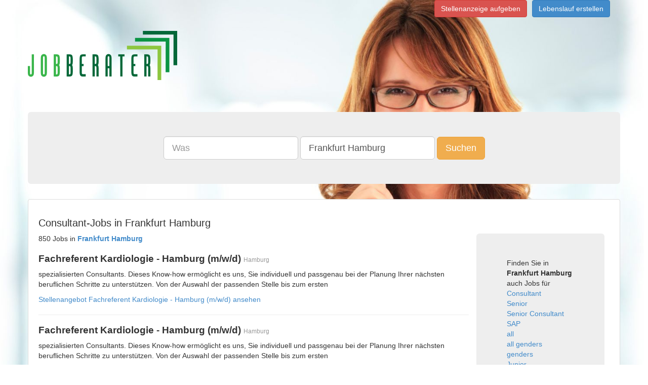

--- FILE ---
content_type: text/html;charset=UTF-8
request_url: https://www.jobberater.de/jobs-in-Frankfurt%20Hamburg
body_size: 7200
content:
      <!DOCTYPE html>
<html lang="de">
  <head>
<!-- Google Tag Manager -->
<script>(function(w,d,s,l,i){w[l]=w[l]||[];w[l].push({'gtm.start':
new Date().getTime(),event:'gtm.js'});var f=d.getElementsByTagName(s)[0],
j=d.createElement(s),dl=l!='dataLayer'?'&l='+l:'';j.async=true;j.src=
'https://www.googletagmanager.com/gtm.js?id='+i+dl;f.parentNode.insertBefore(j,f);
})(window,document,'script','dataLayer','GTM-5N3QFW2');</script>
<!-- End Google Tag Manager -->
        <title> Consultant-Jobs in Frankfurt Hamburg  </title>
        <meta name="description" content="Sie suchen eine Stelle in Frankfurt Hamburg? Finden Sie aktuelle Stellenangebote in Frankfurt Hamburg!">
        <meta charset="utf-8">
    <meta http-equiv="X-UA-Compatible" content="IE=edge">
    <meta http-equiv="content-type" content="text/html; charset=utf-8">
    <meta name="viewport" content="width=device-width, initial-scale=1">
	<meta name="author" content="Jobberater.de">
	<meta name="content-language" content="deutsch, de, at, ch, german">
	<meta name="keywords" content="Jobs, Karriere, Stellenanzeigen, joboter, Stellenangebote, Festanstellung, Freie Mitarbeit, Arbeit">
	<meta name="revisit-after" content="3 days">
	<meta name="date" content="2016-05-04">
	<meta name="created" content="2016-05-04">
	<meta name="expires" content="3600">
	<meta name="generator" content="Jobboerse Stellenmarkt">
	<meta name="copyright" content="Multiposting Ltd.">
	<meta name="type" content="long distance">
	<meta name="use" content="communications">
	<meta name="resource-type" content="document">
	<meta name="page-topic" content="Jobs und Stellenangebote">
	<meta name="page-typ" content="Jobs und Stellenangebote">
	<meta name="distribution" content="jobs, suchmaschine">
	<meta name="robots" content="index, follow, all">
    <!-- Bootstrap -->
    <link href="/css/bootstrap.min.css" rel="stylesheet">
    <!-- HTML5 Shim and Respond.js IE8 support of HTML5 elements and media queries -->
    <!-- WARNING: Respond.js doesn't work if you view the page via file:// -->
    <!--[if lt IE 9]>
      <script src="/js/html5shiv-3.7.0.js"></script>
      <script src="/js/respond-1.4.2.min.js"></script>
    <![endif]-->
    <link rel="stylesheet" type="text/css" href="/css/main.css" />
  
    <link rel="next" href="/jobs-in-Frankfurt%20Hamburg?pageID=2" />
  <link rel="last" href="/jobs-in-Frankfurt%20Hamburg?pageID=17" />
  <link rel="canonical" href="/jobs-in-Frankfurt%20Hamburg" />
  </head>
  <body>
<!-- Google Tag Manager (noscript) -->
<noscript><iframe src="https://www.googletagmanager.com/ns.html?id=GTM-5N3QFW2"
height="0" width="0" style="display:none;visibility:hidden"></iframe></noscript>
<!-- End Google Tag Manager (noscript) -->
    <div class="container">
      <div class="pull-right">
        <ul class="list-inline">
          <li><a class="btn btn-danger" href="https://anzeigenmanager.com/">Stellenanzeige aufgeben</a></li><li><a href="https://www.stellenmarkt.de/register-bewerber" class="btn btn-primary">Lebenslauf erstellen</a></li>
		          </ul>
      </div>
      <div class="row">
        <div class="">
          <div class="img-logo-container"><a href="/" class="img-logo"><span class="text-hide">Jobberater.de</span></a></div>
        </div>
      </div>
      <div class="row" >
        <div class="jumbotron ">
          <div class="row searchsticky" id="sticky-form">
            <div class="text-center">
              <form class="form-inline hidden-xs" method="get" id="search" action="/search">
                <div class="form-group"><input type="text" id="q" value="" placeholder="Was" class="form-control input-lg" name="q" /></div>
                <div class="form-group"><input type="text" id="loc" value="Frankfurt Hamburg" placeholder="Wo" class="form-control input-lg" name="loc" /></div>
                <button id="submit" value="Suchen" class="btn btn-warning btn-lg" name="submit">Suchen</button>
              </form>
              <div class="row visible-xs">
                <form class="form-inline visible-xs" method="get" id="search-xs" action="/search">
                  <div class="form-group">
                    <div class="col-xs-5">
                      <input type="text" id="q" value="" placeholder="Was" class="form-control input-sm" name="q" />
                    </div>
                    <div class="col-xs-5">
                      <input type="text" id="loc" value="Frankfurt Hamburg" placeholder="Wo" class="form-control input-sm" name="loc" />
                    </div>
                    <div class="col-xs-2">
                      <button id="submit" value="Suchen" class="btn btn-warning btn-sm" name="submit"><span class=" glyphicon glyphicon-search" aria-hidden="true"></span></button>
                    </div>
                  </div>
                </form>
              </div>
            </div>
          </div>
        </div>
      </div>
      <div id="mcontent" class="row">
        <div id="mcontentpanel" class="container panel panel-default">
          <div class="panel-body">
            <div class="">
  <div class="row"><h1>Consultant-Jobs in Frankfurt Hamburg</h1></div>
  <div class="row">
    <div class="col-md-9">
      <div class="row">
        850 Jobs in <a href="/jobs-in-Frankfurt Hamburg"><strong>Frankfurt Hamburg</strong></a>
                  <div class="">
  <h2><strong>Fachreferent Kardiologie - Hamburg (m/w/d)</strong> <small>Hamburg</small></h2>
  <div class="_row">
    <div class="_col-md-10">
                                            <p> spezialisierten Consultants. Dieses Know-how ermöglicht es uns, Sie individuell und passgenau bei der Planung Ihrer nächsten beruflichen Schritte zu unterstützen. Von der Auswahl der passenden Stelle bis zum ersten</p>
                  </div>
  </div>
  <a href="https://www.hays.de/jobsuche/t01?prospectId=f1e68c66-a199-44f4-a2f6-1556d18fca9f" rel="nofollow" target="_blank">Stellenangebot Fachreferent Kardiologie - Hamburg (m/w/d) ansehen</a>
</div>
<hr/>                  <div class="">
  <h2><strong>Fachreferent Kardiologie - Hamburg (m/w/d)</strong> <small>Hamburg</small></h2>
  <div class="_row">
    <div class="_col-md-10">
                                            <p> spezialisierten Consultants. Dieses Know-how ermöglicht es uns, Sie individuell und passgenau bei der Planung Ihrer nächsten beruflichen Schritte zu unterstützen. Von der Auswahl der passenden Stelle bis zum ersten</p>
                  </div>
  </div>
  <a href="https://www.stellenmarkt.de/anzeige26254972.html" rel="nofollow" target="_blank">Stellenangebot Fachreferent Kardiologie - Hamburg (m/w/d) ansehen</a>
</div>
<hr/>                  <div class="">
  <h2><strong>Senior Consultant SAP Core Banking (m/w/d)</strong> <small>Frankfurt, Köln, Hamburg</small></h2>
  <div class="_row">
    <div class="_col-md-10">
                                            <p>Reply sucht in Frankfurt, Köln, Hamburg eine/n Senior Consultant SAP Core Banking (m/w/d) (ID-Nummer: 13450555)</p>
                  </div>
  </div>
  <a href="https://www.stepstone.de/stellenangebote--senior-consultant-sap-core-banking-m-w-d-frankfurt-koeln-hamburg-reply--13450555-inline.html?&amp;cid=partner_stellenmarktde___Y&amp;adjust_t=1bbth7ql_1bjy99sm&amp;adjust_campaign=partner_stellenmarktde___Y" rel="nofollow" target="_blank">Stellenangebot Senior Consultant SAP Core Banking (m/w/d) ansehen</a>
</div>
<hr/>                  <div class="">
  <h2><strong>(Senior) Business Consultant Versicherung (m/w/d) | Digitalisierung</strong> <small>Frankfurt, Hamburg, Köln</small></h2>
  <div class="_row">
    <div class="_col-md-10">
                                            <p>Reply sucht in Frankfurt, Hamburg, Köln eine/n (Senior) Business Consultant Versicherung (m/w/d) | Digitalisierung (ID-Nummer: 13450486)</p>
                  </div>
  </div>
  <a href="https://www.stepstone.de/stellenangebote--senior-business-consultant-versicherung-m-w-d-digitalisierung-frankfurt-hamburg-koeln-reply--13450486-inline.html?&amp;cid=partner_stellenmarktde___Y&amp;adjust_t=1bbth7ql_1bjy99sm&amp;adjust_campaign=partner_stellenmarktde___Y" rel="nofollow" target="_blank">Stellenangebot (Senior) Business Consultant Versicherung (m/w/d) | Digitalisierung ansehen</a>
</div>
<hr/>                  <div class="">
  <h2><strong>Consultant - quantitative Methoden &amp; Strategy (w|m|d)</strong> <small>Berlin, Frankfurt, Hamburg, München, Münster</small></h2>
  <div class="_row">
    <div class="_col-md-10">
                                            <p>zeb sucht in Berlin, Frankfurt, Hamburg, München, Münster eine/n Consultant - quantitative Methoden &amp; Strategy (w|m|d) (ID-Nummer: 13533971)</p>
                  </div>
  </div>
  <a href="https://www.stepstone.de/stellenangebote--consultant-quantitative-methoden-strategy-wmd-berlin-frankfurt-hamburg-muenchen-muenster-zeb--13533971-inline.html?&amp;cid=partner_stellenmarktde___Y&amp;adjust_t=1bbth7ql_1bjy99sm&amp;adjust_campaign=partner_stellenmarktde___Y" rel="nofollow" target="_blank">Stellenangebot Consultant - quantitative Methoden &amp; Strategy (w|m|d) ansehen</a>
</div>
<hr/>                  <div class="">
  <h2><strong>Consultant Finance &amp; Risk (w|m|d)</strong> <small>Berlin, Frankfurt, Hamburg, München, Münster</small></h2>
  <div class="_row">
    <div class="_col-md-10">
                                            <p>zeb sucht in Berlin, Frankfurt, Hamburg, München, Münster eine/n Consultant Finance &amp; Risk (w|m|d) (ID-Nummer: 13533860)</p>
                  </div>
  </div>
  <a href="https://www.stepstone.de/stellenangebote--consultant-finance-risk-wmd-berlin-frankfurt-hamburg-muenchen-muenster-zeb--13533860-inline.html?&amp;cid=partner_stellenmarktde___Y&amp;adjust_t=1bbth7ql_1bjy99sm&amp;adjust_campaign=partner_stellenmarktde___Y" rel="nofollow" target="_blank">Stellenangebot Consultant Finance &amp; Risk (w|m|d) ansehen</a>
</div>
<hr/>                  <div class="">
  <h2><strong>Consultant Regulatory Management (w|m|d)</strong> <small>Berlin, Frankfurt, Hamburg, München, Münster</small></h2>
  <div class="_row">
    <div class="_col-md-10">
                                            <p>zeb sucht in Berlin, Frankfurt, Hamburg, München, Münster eine/n Consultant Regulatory Management (w|m|d) (ID-Nummer: 13533766)</p>
                  </div>
  </div>
  <a href="https://www.stepstone.de/stellenangebote--consultant-regulatory-management-wmd-berlin-frankfurt-hamburg-muenchen-muenster-zeb--13533766-inline.html?&amp;cid=partner_stellenmarktde___Y&amp;adjust_t=1bbth7ql_1bjy99sm&amp;adjust_campaign=partner_stellenmarktde___Y" rel="nofollow" target="_blank">Stellenangebot Consultant Regulatory Management (w|m|d) ansehen</a>
</div>
<hr/>                  <div class="">
  <h2><strong>Consultant LBS- / Bauspargeschäft (m/w/d)</strong> <small>Hamburg, Münster, Köln, Frankfurt</small></h2>
  <div class="_row">
    <div class="_col-md-10">
                                            <p>Reply sucht in Hamburg, Münster, Köln, Frankfurt eine/n Consultant LBS- / Bauspargeschäft (m/w/d) (ID-Nummer: 13450473)</p>
                  </div>
  </div>
  <a href="https://www.stepstone.de/stellenangebote--consultant-lbs-bauspargeschaeft-m-w-d-hamburg-muenster-koeln-frankfurt-reply--13450473-inline.html?&amp;cid=partner_stellenmarktde___Y&amp;adjust_t=1bbth7ql_1bjy99sm&amp;adjust_campaign=partner_stellenmarktde___Y" rel="nofollow" target="_blank">Stellenangebot Consultant LBS- / Bauspargeschäft (m/w/d) ansehen</a>
</div>
<hr/>                  <div class="">
  <h2><strong>Senior Consultant Insurance Transformation (m/w/d)</strong> <small>Frankfurt, Hamburg, Köln, München</small></h2>
  <div class="_row">
    <div class="_col-md-10">
                                            <p>Reply sucht in Frankfurt, Hamburg, Köln, München eine/n Senior Consultant Insurance Transformation (m/w/d) (ID-Nummer: 13450513)</p>
                  </div>
  </div>
  <a href="https://www.stepstone.de/stellenangebote--senior-consultant-insurance-transformation-m-w-d-frankfurt-hamburg-koeln-muenchen-reply--13450513-inline.html?&amp;cid=partner_stellenmarktde___Y&amp;adjust_t=1bbth7ql_1bjy99sm&amp;adjust_campaign=partner_stellenmarktde___Y" rel="nofollow" target="_blank">Stellenangebot Senior Consultant Insurance Transformation (m/w/d) ansehen</a>
</div>
<hr/>                  <div class="">
  <h2><strong>(Junior) Consultant agree21 für Genossenschaftsbanken (m/w/d)</strong> <small>Frankfurt, Köln, München, Berlin, Hamburg</small></h2>
  <div class="_row">
    <div class="_col-md-10">
                                            <p>Reply sucht in Frankfurt, Köln, München, Berlin, Hamburg eine/n (Junior) Consultant agree21 für Genossenschaftsbanken (m/w/d) (ID-Nummer: 13450539)</p>
                  </div>
  </div>
  <a href="https://www.stepstone.de/stellenangebote--junior-consultant-agree21-fuer-genossenschaftsbanken-m-w-d-frankfurt-koeln-muenchen-berlin-hamburg-reply--13450539-inline.html?&amp;cid=partner_stellenmarktde___Y&amp;adjust_t=1bbth7ql_1bjy99sm&amp;adjust_campaign=partner_stellenmarktde___Y" rel="nofollow" target="_blank">Stellenangebot (Junior) Consultant agree21 für Genossenschaftsbanken (m/w/d) ansehen</a>
</div>
<hr/>                  <div class="">
  <h2><strong>Senior Consultant Regulatory Reporting (w/m/d)</strong> <small>Berlin, Düsseldorf, Frankfurt, Hamburg, München</small></h2>
  <div class="_row">
    <div class="_col-md-10">
                                            <p>KPMG AG Wirtschaftsprüfungsgesellschaft sucht in Berlin, Düsseldorf, Frankfurt, Hamburg, München eine/n Senior Consultant Regulatory Reporting (w/m/d) (ID-Nummer: 13314388)</p>
                  </div>
  </div>
  <a href="https://www.stepstone.de/stellenangebote--senior-consultant-regulatory-reporting-w-m-d-berlin-duesseldorf-frankfurt-hamburg-muenchen-kpmg-ag-wirtschaftspruefungsgesellschaft--13314388-inline.html?&amp;cid=partner_stellenmarktde___Y&amp;adjust_t=1bbth7ql_1bjy99sm&amp;adjust_campaign=partner_stellenmarktde___Y" rel="nofollow" target="_blank">Stellenangebot Senior Consultant Regulatory Reporting (w/m/d) ansehen</a>
</div>
<hr/>                  <div class="">
  <h2><strong>Senior Consultant Data Management (w/m/d)</strong> <small>Berlin, Düsseldorf, Frankfurt, Hamburg, München</small></h2>
  <div class="_row">
    <div class="_col-md-10">
                                            <p>KPMG AG Wirtschaftsprüfungsgesellschaft sucht in Berlin, Düsseldorf, Frankfurt, Hamburg, München eine/n Senior Consultant Data Management (w/m/d) (ID-Nummer: 13314344)</p>
                  </div>
  </div>
  <a href="https://www.stepstone.de/stellenangebote--senior-consultant-data-management-w-m-d-berlin-duesseldorf-frankfurt-hamburg-muenchen-kpmg-ag-wirtschaftspruefungsgesellschaft--13314344-inline.html?&amp;cid=partner_stellenmarktde___Y&amp;adjust_t=1bbth7ql_1bjy99sm&amp;adjust_campaign=partner_stellenmarktde___Y" rel="nofollow" target="_blank">Stellenangebot Senior Consultant Data Management (w/m/d) ansehen</a>
</div>
<hr/>                  <div class="">
  <h2><strong>Consultant - Digitale Transformation und IT-Strategie (w|m|d)</strong> <small>Berlin, Frankfurt, Hamburg, München, Münster</small></h2>
  <div class="_row">
    <div class="_col-md-10">
                                            <p>zeb sucht in Berlin, Frankfurt, Hamburg, München, Münster eine/n Consultant - Digitale Transformation und IT-Strategie (w|m|d) (ID-Nummer: 12435520)</p>
                  </div>
  </div>
  <a href="https://www.stepstone.de/stellenangebote--consultant-digitale-transformation-und-it-strategie-wmd-berlin-frankfurt-hamburg-muenchen-muenster-zeb--12435520-inline.html?&amp;cid=partner_stellenmarktde___Y&amp;adjust_t=1bbth7ql_1bjy99sm&amp;adjust_campaign=partner_stellenmarktde___Y" rel="nofollow" target="_blank">Stellenangebot Consultant - Digitale Transformation und IT-Strategie (w|m|d) ansehen</a>
</div>
<hr/>                  <div class="">
  <h2><strong>(Senior) Consultant Kreditgeschäft Sparkassen und Genossenschaftsbanken (w|m|d)</strong> <small>Berlin, Frankfurt, Hamburg, München, Münster</small></h2>
  <div class="_row">
    <div class="_col-md-10">
                                            <p>zeb sucht in Berlin, Frankfurt, Hamburg, München, Münster eine/n (Senior) Consultant Kreditgeschäft Sparkassen und Genossenschaftsbanken (w|m|d) (ID-Nummer: 13530573)</p>
                  </div>
  </div>
  <a href="https://www.stepstone.de/stellenangebote--senior-consultant-kreditgeschaeft-sparkassen-und-genossenschaftsbanken-wmd-berlin-frankfurt-hamburg-muenchen-muenster-zeb--13530573-inline.html?&amp;cid=partner_stellenmarktde___Y&amp;adjust_t=1bbth7ql_1bjy99sm&amp;adjust_campaign=partner_stellenmarktde___Y" rel="nofollow" target="_blank">Stellenangebot (Senior) Consultant Kreditgeschäft Sparkassen und Genossenschaftsbanken (w|m|d) ansehen</a>
</div>
<hr/>                  <div class="">
  <h2><strong>Senior Consultant (m/w/d) für Luftschadstoffe</strong> <small>Frankfurt am Main, Hamburg, München, Karlsruhe</small></h2>
  <div class="_row">
    <div class="_col-md-10">
                                            <p>Ramboll Deutschland GmbH sucht in Frankfurt am Main, Hamburg, München, Karlsruhe eine/n Senior Consultant (m/w/d) für Luftschadstoffe (ID-Nummer: 13473242)</p>
                  </div>
  </div>
  <a href="https://www.stepstone.de/stellenangebote--senior-consultant-m-w-d-fuer-luftschadstoffe-frankfurt-am-main-hamburg-muenchen-karlsruhe-ramboll-deutschland-gmbh--13473242-inline.html?&amp;cid=partner_stellenmarktde___Y&amp;adjust_t=1bbth7ql_1bjy99sm&amp;adjust_campaign=partner_stellenmarktde___Y" rel="nofollow" target="_blank">Stellenangebot Senior Consultant (m/w/d) für Luftschadstoffe ansehen</a>
</div>
<hr/>                  <div class="">
  <h2><strong>(Junior) Consultant Transaktionsberatung (w/m/d)</strong> <small>Berlin, Frankfurt, Hamburg, Hannover</small></h2>
  <div class="_row">
    <div class="_col-md-10">
                                            <p>KPMG AG Wirtschaftsprüfungsgesellschaft sucht in Berlin, Frankfurt, Hamburg, Hannover eine/n (Junior) Consultant Transaktionsberatung (w/m/d) (ID-Nummer: 13252912)</p>
                  </div>
  </div>
  <a href="https://www.stepstone.de/stellenangebote--junior-consultant-transaktionsberatung-w-m-d-berlin-frankfurt-hamburg-hannover-kpmg-ag-wirtschaftspruefungsgesellschaft--13252912-inline.html?&amp;cid=partner_stellenmarktde___Y&amp;adjust_t=1bbth7ql_1bjy99sm&amp;adjust_campaign=partner_stellenmarktde___Y" rel="nofollow" target="_blank">Stellenangebot (Junior) Consultant Transaktionsberatung (w/m/d) ansehen</a>
</div>
<hr/>                  <div class="">
  <h2><strong>Lead/Staff Platform Engineer (m/f/d) - SCAYLE Platform - onsite in Hamburg or Berlin</strong> <small>Hamburg oder Berlin (hybrid)</small></h2>
  <div class="_row">
    <div class="_col-md-10">
                                            <p> platform&#039;s flawless, uninterrupted 24/7 availability. Partner and enable: Act as an autonomous partner and expert consultant to internal development teams, treating them as key customers and collaboratively</p>
                  </div>
  </div>
  <a href="https://corporate.aboutyou.de/de/jobs/senior-quality-assurance-engineer-m-f-d-panel" rel="nofollow" target="_blank">Stellenangebot Lead/Staff Platform Engineer (m/f/d) - SCAYLE Platform - onsite in Hamburg or Berlin ansehen</a>
</div>
<hr/>                  <div class="">
  <h2><strong>Senior Technical Account Manager (m/f/d) - SCAYLE Commerce - Hamburg (hybrid)</strong> <small>Hamburg (hybrid)</small></h2>
  <div class="_row">
    <div class="_col-md-10">
                                            <p> Architect, or Senior Consultant). Deep understanding of ecommerce architectures: Storefronts, APIs, OMS, PIM, CMS, ERP integrations. Familiarity with headless commerce and MACH principles (Microservices, API</p>
                  </div>
  </div>
  <a href="https://corporate.aboutyou.de/de/jobs/senior-technical-account-manager-scayle-commerce-onsite-in-hamburg" rel="nofollow" target="_blank">Stellenangebot Senior Technical Account Manager (m/f/d) - SCAYLE Commerce - Hamburg (hybrid) ansehen</a>
</div>
<hr/>                  <div class="">
  <h2><strong>Senior Consultant BI &amp; Data Modeling (w/m/d)</strong> <small>Berlin, Düsseldorf, Frankfurt, Hamburg, München</small></h2>
  <div class="_row">
    <div class="_col-md-10">
                                            <p>KPMG AG Wirtschaftsprüfungsgesellschaft sucht in Berlin, Düsseldorf, Frankfurt, Hamburg, München eine/n Senior Consultant BI &amp; Data Modeling (w/m/d) (ID-Nummer: 13313945)</p>
                  </div>
  </div>
  <a href="https://www.stepstone.de/stellenangebote--senior-consultant-bi-data-modeling-w-m-d-berlin-duesseldorf-frankfurt-hamburg-muenchen-kpmg-ag-wirtschaftspruefungsgesellschaft--13313945-inline.html?&amp;cid=partner_stellenmarktde___Y&amp;adjust_t=1bbth7ql_1bjy99sm&amp;adjust_campaign=partner_stellenmarktde___Y" rel="nofollow" target="_blank">Stellenangebot Senior Consultant BI &amp; Data Modeling (w/m/d) ansehen</a>
</div>
<hr/>                  <div class="">
  <h2><strong>(Senior) Consultant Digital Audit Technology (w/m/d)</strong> <small>Berlin, Düsseldorf, Frankfurt, Hamburg, München</small></h2>
  <div class="_row">
    <div class="_col-md-10">
                                            <p>KPMG AG Wirtschaftsprüfungsgesellschaft sucht in Berlin, Düsseldorf, Frankfurt, Hamburg, München eine/n (Senior) Consultant Digital Audit Technology (w/m/d) (ID-Nummer: 13314399)</p>
                  </div>
  </div>
  <a href="https://www.stepstone.de/stellenangebote--senior-consultant-digital-audit-technology-w-m-d-berlin-duesseldorf-frankfurt-hamburg-muenchen-kpmg-ag-wirtschaftspruefungsgesellschaft--13314399-inline.html?&amp;cid=partner_stellenmarktde___Y&amp;adjust_t=1bbth7ql_1bjy99sm&amp;adjust_campaign=partner_stellenmarktde___Y" rel="nofollow" target="_blank">Stellenangebot (Senior) Consultant Digital Audit Technology (w/m/d) ansehen</a>
</div>
<hr/>                  <div class="">
  <h2><strong>Senior Consultant Public Sector - Digital Transformation (w/m/d)</strong> <small>Berlin, München, Düsseldorf, Frankfurt, Hamburg</small></h2>
  <div class="_row">
    <div class="_col-md-10">
                                            <p>KPMG AG Wirtschaftsprüfungsgesellschaft sucht in Berlin, München, Düsseldorf, Frankfurt, Hamburg eine/n Senior Consultant Public Sector - Digital Transformation (w/m/d) (ID-Nummer: 13313141)</p>
                  </div>
  </div>
  <a href="https://www.stepstone.de/stellenangebote--senior-consultant-public-sector-digital-transformation-w-m-d-berlin-muenchen-duesseldorf-frankfurt-hamburg-kpmg-ag-wirtschaftspruefungsgesellschaft--13313141-inline.html?&amp;cid=partner_stellenmarktde___Y&amp;adjust_t=1bbth7ql_1bjy99sm&amp;adjust_campaign=partner_stellenmarktde___Y" rel="nofollow" target="_blank">Stellenangebot Senior Consultant Public Sector - Digital Transformation (w/m/d) ansehen</a>
</div>
<hr/>                  <div class="">
  <h2><strong>Praktikant Compensation &amp; Performance Management (w/m/d)</strong> <small>Hamburg, Köln, München, Berlin, Frankfurt</small></h2>
  <div class="_row">
    <div class="_col-md-10">
                                            <p>Kienbaum Consultants International GmbH - Zentrale sucht in Hamburg, Köln, München, Berlin, Frankfurt eine/n Praktikant Compensation &amp; Performance Management (w/m/d) (ID-Nummer: 7886277)</p>
                  </div>
  </div>
  <a href="https://www.stepstone.de/stellenangebote--praktikant-compensation-performance-management-w-m-d-hamburg-koeln-muenchen-berlin-frankfurt-kienbaum-consultants-international-gmbh-zentrale--7886277-inline.html?&amp;cid=partner_stellenmarktde___Y&amp;adjust_t=1bbth7ql_1bjy99sm&amp;adjust_campaign=partner_stellenmarktde___Y" rel="nofollow" target="_blank">Stellenangebot Praktikant Compensation &amp; Performance Management (w/m/d) ansehen</a>
</div>
<hr/>                  <div class="">
  <h2><strong>Senior Consultant S/4 HANA FI/CO (w/m/d)</strong> <small>Frankfurt, Hamburg, München, Düsseldorf, Stuttgart</small></h2>
  <div class="_row">
    <div class="_col-md-10">
                                            <p>KPMG AG Wirtschaftsprüfungsgesellschaft sucht in Frankfurt, Hamburg, München, Düsseldorf, Stuttgart eine/n Senior Consultant S/4 HANA FI/CO (w/m/d) (ID-Nummer: 13313127)</p>
                  </div>
  </div>
  <a href="https://www.stepstone.de/stellenangebote--senior-consultant-s-4-hana-fi-co-w-m-d-frankfurt-hamburg-muenchen-duesseldorf-stuttgart-kpmg-ag-wirtschaftspruefungsgesellschaft--13313127-inline.html?&amp;cid=partner_stellenmarktde___Y&amp;adjust_t=1bbth7ql_1bjy99sm&amp;adjust_campaign=partner_stellenmarktde___Y" rel="nofollow" target="_blank">Stellenangebot Senior Consultant S/4 HANA FI/CO (w/m/d) ansehen</a>
</div>
<hr/>                  <div class="">
  <h2><strong>Inhouse Consultant / Business Analyst (m/w/d)</strong> <small>Stuttgart, Hamburg, Frankfurt am Main</small></h2>
  <div class="_row">
    <div class="_col-md-10">
                                            <p>S-Payment GmbH - Ein Unternehmen der DSV-Gruppe sucht in Stuttgart, Hamburg, Frankfurt am Main eine/n Inhouse Consultant / Business Analyst (m/w/d) (ID-Nummer: 13463893)</p>
                  </div>
  </div>
  <a href="https://www.stepstone.de/stellenangebote--inhouse-consultant-business-analyst-m-w-d-stuttgart-hamburg-frankfurt-am-main-s-payment-gmbh-ein-unternehmen-der-dsv-gruppe--13463893-inline.html?&amp;cid=partner_stellenmarktde___Y&amp;adjust_t=1bbth7ql_1bjy99sm&amp;adjust_campaign=partner_stellenmarktde___Y" rel="nofollow" target="_blank">Stellenangebot Inhouse Consultant / Business Analyst (m/w/d) ansehen</a>
</div>
<hr/>                  <div class="">
  <h2><strong>Senior Consultant Deal Advisory mit Fokus Private Equity /Venture Capital (w/m/d)</strong> <small>Hamburg, Düsseldorf, Frankfurt, München</small></h2>
  <div class="_row">
    <div class="_col-md-10">
                                            <p>BDO AG Wirtschaftsprüfungsgesellschaft sucht in Hamburg, Düsseldorf, Frankfurt, München eine/n Senior Consultant Deal Advisory mit Fokus Private Equity /Venture Capital (w/m/d) (ID-Nummer: 13104638)</p>
                  </div>
  </div>
  <a href="https://www.stepstone.de/stellenangebote--senior-consultant-deal-advisory-mit-fokus-private-equity-venture-capital-w-m-d-hamburg-duesseldorf-frankfurt-muenchen-bdo-ag-wirtschaftspruefungsgesellschaft--13104638-inline.html?&amp;cid=partner_stellenmarktde___Y&amp;adjust_t=1bbth7ql_1bjy99sm&amp;adjust_campaign=partner_stellenmarktde___Y" rel="nofollow" target="_blank">Stellenangebot Senior Consultant Deal Advisory mit Fokus Private Equity /Venture Capital (w/m/d) ansehen</a>
</div>
<hr/>                  <div class="">
  <h2><strong>Dual Studierende (m/w/d) Business Administration (Schwerpunkt Insurance Management)</strong> <small>Frankfurt</small></h2>
  <div class="_row">
    <div class="_col-md-10">
                                            <p>Funk - Internationaler Versicherungsmakler und Risk Consultant sucht in  eine/n Dual Studierende (m/w/d) Business Administration (Schwerpunkt Insurance Management) (ID-Nummer: 13535038)</p>
                  </div>
  </div>
  <a href="https://www.stepstone.de/stellenangebote--dual-studierende-m-w-d-business-administration-schwerpunkt-insurance-management-frankfurt-funk-internationaler-versicherungsmakler-und-risk-consultant--13535038-inline.html?&amp;cid=partner_stellenmarktde___Y&amp;adjust_t=1bbth7ql_1bjy99sm&amp;adjust_campaign=partner_stellenmarktde___Y" rel="nofollow" target="_blank">Stellenangebot Dual Studierende (m/w/d) Business Administration (Schwerpunkt Insurance Management) ansehen</a>
</div>
<hr/>                  <div class="">
  <h2><strong>Senior Consultant Valuation (m/w/d)</strong> <small>Frankfurt am Main</small></h2>
  <div class="_row">
    <div class="_col-md-10">
                                            <p>Colliers International Deutschland GmbH sucht in Frankfurt am Main eine/n Senior Consultant Valuation (m/w/d) (ID-Nummer: 13516490)</p>
                  </div>
  </div>
  <a href="https://www.stepstone.de/stellenangebote--senior-consultant-valuation-m-w-d-frankfurt-am-main-colliers-international-deutschland-gmbh--13516490-inline.html?&amp;cid=partner_stellenmarktde___Y&amp;adjust_t=1bbth7ql_1bjy99sm&amp;adjust_campaign=partner_stellenmarktde___Y" rel="nofollow" target="_blank">Stellenangebot Senior Consultant Valuation (m/w/d) ansehen</a>
</div>
<hr/>                  <div class="">
  <h2><strong>Senior Consultant als Change Manager (m/w/d) für Unternehmensberatung</strong> <small>Frankfurt am Main</small></h2>
  <div class="_row">
    <div class="_col-md-10">
                                            <p>Assure Consulting GmbH sucht in  eine/n Senior Consultant als Change Manager (m/w/d) für Unternehmensberatung (ID-Nummer: 13384293)</p>
                  </div>
  </div>
  <a href="https://www.stepstone.de/stellenangebote--senior-consultant-als-change-manager-m-w-d-fuer-unternehmensberatung-frankfurt-am-main-assure-consulting-gmbh--13384293-inline.html?&amp;cid=partner_stellenmarktde___Y&amp;adjust_t=1bbth7ql_1bjy99sm&amp;adjust_campaign=partner_stellenmarktde___Y" rel="nofollow" target="_blank">Stellenangebot Senior Consultant als Change Manager (m/w/d) für Unternehmensberatung ansehen</a>
</div>
<hr/>                  <div class="">
  <h2><strong>Senior Consultant Zahlungsverkehr (m/w/d) | Banking</strong> <small>Bremen, Frankfurt, Hamburg, Hannover, Köln, Münster</small></h2>
  <div class="_row">
    <div class="_col-md-10">
                                            <p>Reply sucht in Bremen, Frankfurt, Hamburg, Hannover, Köln, Münster eine/n Senior Consultant Zahlungsverkehr (m/w/d) | Banking (ID-Nummer: 13450479)</p>
                  </div>
  </div>
  <a href="https://www.stepstone.de/stellenangebote--senior-consultant-zahlungsverkehr-m-w-d-banking-bremen-frankfurt-hamburg-hannover-koeln-muenster-reply--13450479-inline.html?&amp;cid=partner_stellenmarktde___Y&amp;adjust_t=1bbth7ql_1bjy99sm&amp;adjust_campaign=partner_stellenmarktde___Y" rel="nofollow" target="_blank">Stellenangebot Senior Consultant Zahlungsverkehr (m/w/d) | Banking ansehen</a>
</div>
<hr/>                  <div class="">
  <h2><strong>(Senior) Consultant (m/w/d) | Prozessmanagement Banking</strong> <small>bundesweit, Bremen, Frankfurt, Hamburg, Köln, Münster</small></h2>
  <div class="_row">
    <div class="_col-md-10">
                                            <p>Reply sucht in bundesweit, Bremen, Frankfurt, Hamburg, Köln, Münster eine/n (Senior) Consultant (m/w/d) | Prozessmanagement Banking (ID-Nummer: 13450462)</p>
                  </div>
  </div>
  <a href="https://www.stepstone.de/stellenangebote--senior-consultant-m-w-d-prozessmanagement-banking-bundesweit-bremen-frankfurt-hamburg-koeln-muenster-reply--13450462-inline.html?&amp;cid=partner_stellenmarktde___Y&amp;adjust_t=1bbth7ql_1bjy99sm&amp;adjust_campaign=partner_stellenmarktde___Y" rel="nofollow" target="_blank">Stellenangebot (Senior) Consultant (m/w/d) | Prozessmanagement Banking ansehen</a>
</div>
<hr/>                  <div class="">
  <h2><strong>(Junior) Consultant / Projektmanager (m/w/d) – Banken &amp; Sparkassen</strong> <small>Hamburg, Köln, Bremen, Münster, Frankfurt, bundesweit</small></h2>
  <div class="_row">
    <div class="_col-md-10">
                                            <p>Reply sucht in Hamburg, Köln, Bremen, Münster, Frankfurt, bundesweit eine/n (Junior) Consultant / Projektmanager (m/w/d) – Banken &amp; Sparkassen (ID-Nummer: 13450405)</p>
                  </div>
  </div>
  <a href="https://www.stepstone.de/stellenangebote--junior-consultant-projektmanager-m-w-d-banken-sparkassen-hamburg-koeln-bremen-muenster-frankfurt-bundesweit-reply--13450405-inline.html?&amp;cid=partner_stellenmarktde___Y&amp;adjust_t=1bbth7ql_1bjy99sm&amp;adjust_campaign=partner_stellenmarktde___Y" rel="nofollow" target="_blank">Stellenangebot (Junior) Consultant / Projektmanager (m/w/d) – Banken &amp; Sparkassen ansehen</a>
</div>
<hr/>                  <div class="">
  <h2><strong>Consultant / Senior Consultant (m/w/d) – Wertpapierprozesse &amp; Brokerage</strong> <small>Hamburg, Köln, Bremen, Münster, Frankfurt, bundesweit</small></h2>
  <div class="_row">
    <div class="_col-md-10">
                                            <p>Reply sucht in Hamburg, Köln, Bremen, Münster, Frankfurt, bundesweit eine/n Consultant / Senior Consultant (m/w/d) – Wertpapierprozesse &amp; Brokerage (ID-Nummer: 13450421)</p>
                  </div>
  </div>
  <a href="https://www.stepstone.de/stellenangebote--consultant-senior-consultant-m-w-d-wertpapierprozesse-brokerage-hamburg-koeln-bremen-muenster-frankfurt-bundesweit-reply--13450421-inline.html?&amp;cid=partner_stellenmarktde___Y&amp;adjust_t=1bbth7ql_1bjy99sm&amp;adjust_campaign=partner_stellenmarktde___Y" rel="nofollow" target="_blank">Stellenangebot Consultant / Senior Consultant (m/w/d) – Wertpapierprozesse &amp; Brokerage ansehen</a>
</div>
<hr/>                  <div class="">
  <h2><strong>Senior Consultant Core Banking (m/w/d)</strong> <small>Berlin, Frankfurt am Main, Köln, München, Hamburg</small></h2>
  <div class="_row">
    <div class="_col-md-10">
                                            <p>Reply sucht in Berlin, Frankfurt am Main, Köln, München, Hamburg eine/n Senior Consultant Core Banking (m/w/d) (ID-Nummer: 13459053)</p>
                  </div>
  </div>
  <a href="https://www.stepstone.de/stellenangebote--senior-consultant-core-banking-m-w-d-berlin-frankfurt-am-main-koeln-muenchen-hamburg-reply--13459053-inline.html?&amp;cid=partner_stellenmarktde___Y&amp;adjust_t=1bbth7ql_1bjy99sm&amp;adjust_campaign=partner_stellenmarktde___Y" rel="nofollow" target="_blank">Stellenangebot Senior Consultant Core Banking (m/w/d) ansehen</a>
</div>
<hr/>                  <div class="">
  <h2><strong>Senior Consultant Transaktionsberatung (w/m/d)</strong> <small>München, Frankfurt, Hamburg, Düsseldorf, Berlin, Stuttgart</small></h2>
  <div class="_row">
    <div class="_col-md-10">
                                            <p>KPMG AG Wirtschaftsprüfungsgesellschaft sucht in München, Frankfurt, Hamburg, Düsseldorf, Berlin, Stuttgart eine/n Senior Consultant Transaktionsberatung (w/m/d) (ID-Nummer: 13313546)</p>
                  </div>
  </div>
  <a href="https://www.stepstone.de/stellenangebote--senior-consultant-transaktionsberatung-w-m-d-muenchen-frankfurt-hamburg-duesseldorf-berlin-stuttgart-kpmg-ag-wirtschaftspruefungsgesellschaft--13313546-inline.html?&amp;cid=partner_stellenmarktde___Y&amp;adjust_t=1bbth7ql_1bjy99sm&amp;adjust_campaign=partner_stellenmarktde___Y" rel="nofollow" target="_blank">Stellenangebot Senior Consultant Transaktionsberatung (w/m/d) ansehen</a>
</div>
<hr/>                  <div class="">
  <h2><strong>Senior Consultant IT-Audit Financial Services</strong> <small>München, Frankfurt am Main, Hamburg, Düsseldorf, Berlin, Mannheim</small></h2>
  <div class="_row">
    <div class="_col-md-10">
                                            <p>KPMG AG Wirtschaftsprüfungsgesellschaft sucht in München, Frankfurt, Hamburg, Düsseldorf, Berlin, Mannheim eine/n Senior Consultant IT-Audit Financial Services (ID-Nummer: 13313560)</p>
                  </div>
  </div>
  <a href="https://www.stepstone.de/stellenangebote--senior-consultant-it-audit-financial-services-muenchen-frankfurt-am-main-hamburg-duesseldorf-berlin-mannheim-kpmg-ag-wirtschaftspruefungsgesellschaft--13313560-inline.html?&amp;cid=partner_stellenmarktde___Y&amp;adjust_t=1bbth7ql_1bjy99sm&amp;adjust_campaign=partner_stellenmarktde___Y" rel="nofollow" target="_blank">Stellenangebot Senior Consultant IT-Audit Financial Services ansehen</a>
</div>
<hr/>                  <div class="">
  <h2><strong>Consultant (w/m/d) Change Management &amp; Organisationsentwicklung</strong> <small>Berlin, Düsseldorf, Frankfurt, Hamburg, München, Stuttgart</small></h2>
  <div class="_row">
    <div class="_col-md-10">
                                            <p>Horváth sucht in Berlin, Düsseldorf, Frankfurt, Hamburg, München, Stuttgart eine/n Consultant (w/m/d) Change Management &amp; Organisationsentwicklung (ID-Nummer: 13437516)</p>
                  </div>
  </div>
  <a href="https://www.stepstone.de/stellenangebote--consultant-w-m-d-change-management-organisationsentwicklung-berlin-duesseldorf-frankfurt-hamburg-muenchen-stuttgart-horvaeth--13437516-inline.html?&amp;cid=partner_stellenmarktde___Y&amp;adjust_t=1bbth7ql_1bjy99sm&amp;adjust_campaign=partner_stellenmarktde___Y" rel="nofollow" target="_blank">Stellenangebot Consultant (w/m/d) Change Management &amp; Organisationsentwicklung ansehen</a>
</div>
<hr/>                  <div class="">
  <h2><strong>Senior Consultant (w/m/d) Insurance</strong> <small>Berlin, Düsseldorf, Frankfurt, Hamburg, München, Stuttgart</small></h2>
  <div class="_row">
    <div class="_col-md-10">
                                            <p>Horváth sucht in Berlin, Düsseldorf, Frankfurt, Hamburg, München, Stuttgart eine/n Senior Consultant (w/m/d) Insurance (ID-Nummer: 13437468)</p>
                  </div>
  </div>
  <a href="https://www.stepstone.de/stellenangebote--senior-consultant-w-m-d-insurance-berlin-duesseldorf-frankfurt-hamburg-muenchen-stuttgart-horvaeth--13437468-inline.html?&amp;cid=partner_stellenmarktde___Y&amp;adjust_t=1bbth7ql_1bjy99sm&amp;adjust_campaign=partner_stellenmarktde___Y" rel="nofollow" target="_blank">Stellenangebot Senior Consultant (w/m/d) Insurance ansehen</a>
</div>
<hr/>                  <div class="">
  <h2><strong>Senior Consultant (w/m/d) Financial Accounting</strong> <small>Berlin, Düsseldorf, Frankfurt, Hamburg, München, Stuttgart</small></h2>
  <div class="_row">
    <div class="_col-md-10">
                                            <p>Horváth sucht in Berlin, Düsseldorf, Frankfurt, Hamburg, München, Stuttgart eine/n Senior Consultant (w/m/d) Financial Accounting (ID-Nummer: 13437452)</p>
                  </div>
  </div>
  <a href="https://www.stepstone.de/stellenangebote--senior-consultant-w-m-d-financial-accounting-berlin-duesseldorf-frankfurt-hamburg-muenchen-stuttgart-horvaeth--13437452-inline.html?&amp;cid=partner_stellenmarktde___Y&amp;adjust_t=1bbth7ql_1bjy99sm&amp;adjust_campaign=partner_stellenmarktde___Y" rel="nofollow" target="_blank">Stellenangebot Senior Consultant (w/m/d) Financial Accounting ansehen</a>
</div>
<hr/>                  <div class="">
  <h2><strong>(Junior) Consultant (m/w/d) Tax Technology</strong> <small>Berlin, Düsseldorf, Frankfurt, Hamburg, München, Stuttgart</small></h2>
  <div class="_row">
    <div class="_col-md-10">
                                            <p>Horváth sucht in Berlin, Düsseldorf, Frankfurt, Hamburg, München, Stuttgart eine/n (Junior) Consultant (m/w/d) Tax Technology (ID-Nummer: 13437441)</p>
                  </div>
  </div>
  <a href="https://www.stepstone.de/stellenangebote--junior-consultant-m-w-d-tax-technology-berlin-duesseldorf-frankfurt-hamburg-muenchen-stuttgart-horvaeth--13437441-inline.html?&amp;cid=partner_stellenmarktde___Y&amp;adjust_t=1bbth7ql_1bjy99sm&amp;adjust_campaign=partner_stellenmarktde___Y" rel="nofollow" target="_blank">Stellenangebot (Junior) Consultant (m/w/d) Tax Technology ansehen</a>
</div>
<hr/>                  <div class="">
  <h2><strong>(Junior) Consultant (w/m/d) Corporate Treasury</strong> <small>Berlin, Düsseldorf, Frankfurt, Hamburg, München, Stuttgart</small></h2>
  <div class="_row">
    <div class="_col-md-10">
                                            <p>Horváth sucht in Berlin, Düsseldorf, Frankfurt, Hamburg, München, Stuttgart eine/n (Junior) Consultant (w/m/d) Corporate Treasury (ID-Nummer: 13437430)</p>
                  </div>
  </div>
  <a href="https://www.stepstone.de/stellenangebote--junior-consultant-w-m-d-corporate-treasury-berlin-duesseldorf-frankfurt-hamburg-muenchen-stuttgart-horvaeth--13437430-inline.html?&amp;cid=partner_stellenmarktde___Y&amp;adjust_t=1bbth7ql_1bjy99sm&amp;adjust_campaign=partner_stellenmarktde___Y" rel="nofollow" target="_blank">Stellenangebot (Junior) Consultant (w/m/d) Corporate Treasury ansehen</a>
</div>
<hr/>                  <div class="">
  <h2><strong>Consultant (w/m/d) Information Security (all levels)</strong> <small>Berlin, Düsseldorf, Frankfurt, Hamburg, München, Stuttgart</small></h2>
  <div class="_row">
    <div class="_col-md-10">
                                            <p>Horváth sucht in Berlin, Düsseldorf, Frankfurt, Hamburg, München, Stuttgart eine/n Consultant (w/m/d) Information Security (all levels) (ID-Nummer: 13437425)</p>
                  </div>
  </div>
  <a href="https://www.stepstone.de/stellenangebote--consultant-w-m-d-information-security-all-levels-berlin-duesseldorf-frankfurt-hamburg-muenchen-stuttgart-horvaeth--13437425-inline.html?&amp;cid=partner_stellenmarktde___Y&amp;adjust_t=1bbth7ql_1bjy99sm&amp;adjust_campaign=partner_stellenmarktde___Y" rel="nofollow" target="_blank">Stellenangebot Consultant (w/m/d) Information Security (all levels) ansehen</a>
</div>
<hr/>                  <div class="">
  <h2><strong>Senior Consultant (w/m/d) Aerospace &amp; Defense</strong> <small>Berlin, Düsseldorf, Frankfurt, Hamburg, München, Stuttgart</small></h2>
  <div class="_row">
    <div class="_col-md-10">
                                            <p>Horváth sucht in Berlin, Düsseldorf, Frankfurt, Hamburg, München, Stuttgart eine/n Senior Consultant (w/m/d) Aerospace &amp; Defense (ID-Nummer: 13437391)</p>
                  </div>
  </div>
  <a href="https://www.stepstone.de/stellenangebote--senior-consultant-w-m-d-aerospace-defense-berlin-duesseldorf-frankfurt-hamburg-muenchen-stuttgart-horvaeth--13437391-inline.html?&amp;cid=partner_stellenmarktde___Y&amp;adjust_t=1bbth7ql_1bjy99sm&amp;adjust_campaign=partner_stellenmarktde___Y" rel="nofollow" target="_blank">Stellenangebot Senior Consultant (w/m/d) Aerospace &amp; Defense ansehen</a>
</div>
<hr/>                  <div class="">
  <h2><strong>Consultant (w/m/d) BI &amp; Analytics (all levels)</strong> <small>Stuttgart, Berlin, Düsseldorf, Frankfurt, Hamburg, München</small></h2>
  <div class="_row">
    <div class="_col-md-10">
                                            <p>Horváth sucht in Stuttgart, Berlin, Düsseldorf, Frankfurt, Hamburg, München eine/n Consultant (w/m/d) BI &amp; Analytics (all levels) (ID-Nummer: 13437292)</p>
                  </div>
  </div>
  <a href="https://www.stepstone.de/stellenangebote--consultant-w-m-d-bi-analytics-all-levels-stuttgart-berlin-duesseldorf-frankfurt-hamburg-muenchen-horvaeth--13437292-inline.html?&amp;cid=partner_stellenmarktde___Y&amp;adjust_t=1bbth7ql_1bjy99sm&amp;adjust_campaign=partner_stellenmarktde___Y" rel="nofollow" target="_blank">Stellenangebot Consultant (w/m/d) BI &amp; Analytics (all levels) ansehen</a>
</div>
<hr/>                  <div class="">
  <h2><strong>(Senior) Consultant (w/m/d) Energy - Infrastruktur</strong> <small>Berlin, Düsseldorf, Frankfurt, Hamburg, München, Stuttgart</small></h2>
  <div class="_row">
    <div class="_col-md-10">
                                            <p>Horváth sucht in Berlin, Düsseldorf, Frankfurt, Hamburg, München, Stuttgart eine/n (Senior) Consultant (w/m/d) Energy - Infrastruktur (ID-Nummer: 13437282)</p>
                  </div>
  </div>
  <a href="https://www.stepstone.de/stellenangebote--senior-consultant-w-m-d-energy-infrastruktur-berlin-duesseldorf-frankfurt-hamburg-muenchen-stuttgart-horvaeth--13437282-inline.html?&amp;cid=partner_stellenmarktde___Y&amp;adjust_t=1bbth7ql_1bjy99sm&amp;adjust_campaign=partner_stellenmarktde___Y" rel="nofollow" target="_blank">Stellenangebot (Senior) Consultant (w/m/d) Energy - Infrastruktur ansehen</a>
</div>
<hr/>                  <div class="">
  <h2><strong>Senior Consultant (w/m/d) Energiewirtschaft</strong> <small>Berlin, Düsseldorf, Frankfurt, Hamburg, München, Stuttgart</small></h2>
  <div class="_row">
    <div class="_col-md-10">
                                            <p>Horváth sucht in Berlin, Düsseldorf, Frankfurt, Hamburg, München, Stuttgart eine/n Senior Consultant (w/m/d) Energiewirtschaft (ID-Nummer: 13437271)</p>
                  </div>
  </div>
  <a href="https://www.stepstone.de/stellenangebote--senior-consultant-w-m-d-energiewirtschaft-berlin-duesseldorf-frankfurt-hamburg-muenchen-stuttgart-horvaeth--13437271-inline.html?&amp;cid=partner_stellenmarktde___Y&amp;adjust_t=1bbth7ql_1bjy99sm&amp;adjust_campaign=partner_stellenmarktde___Y" rel="nofollow" target="_blank">Stellenangebot Senior Consultant (w/m/d) Energiewirtschaft ansehen</a>
</div>
<hr/>                  <div class="">
  <h2><strong>(Junior) Consultant (w/m/d) Banking &amp; Financial Institutions</strong> <small>Berlin, Düsseldorf, Frankfurt, Hamburg, München, Stuttgart</small></h2>
  <div class="_row">
    <div class="_col-md-10">
                                            <p>Horváth sucht in Berlin, Düsseldorf, Frankfurt, Hamburg, München, Stuttgart eine/n (Junior) Consultant (w/m/d) Banking &amp; Financial Institutions (ID-Nummer: 13437553)</p>
                  </div>
  </div>
  <a href="https://www.stepstone.de/stellenangebote--junior-consultant-w-m-d-banking-financial-institutions-berlin-duesseldorf-frankfurt-hamburg-muenchen-stuttgart-horvaeth--13437553-inline.html?&amp;cid=partner_stellenmarktde___Y&amp;adjust_t=1bbth7ql_1bjy99sm&amp;adjust_campaign=partner_stellenmarktde___Y" rel="nofollow" target="_blank">Stellenangebot (Junior) Consultant (w/m/d) Banking &amp; Financial Institutions ansehen</a>
</div>
<hr/>                  <div class="">
  <h2><strong>Praktikum als Fellow Consultant (w/m/d)</strong> <small>Berlin, Düsseldorf, Frankfurt, Hamburg, München, Stuttgart</small></h2>
  <div class="_row">
    <div class="_col-md-10">
                                            <p>Horváth sucht in Berlin, Düsseldorf, Frankfurt, Hamburg, München, Stuttgart eine/n Praktikum als Fellow Consultant (w/m/d) (ID-Nummer: 13437592)</p>
                  </div>
  </div>
  <a href="https://www.stepstone.de/stellenangebote--praktikum-als-fellow-consultant-w-m-d-berlin-duesseldorf-frankfurt-hamburg-muenchen-stuttgart-horvaeth--13437592-inline.html?&amp;cid=partner_stellenmarktde___Y&amp;adjust_t=1bbth7ql_1bjy99sm&amp;adjust_campaign=partner_stellenmarktde___Y" rel="nofollow" target="_blank">Stellenangebot Praktikum als Fellow Consultant (w/m/d) ansehen</a>
</div>
<hr/>                  <div class="">
  <h2><strong>Praktikum als Fellow Consultant (w/m/d) Controlling &amp; Finance</strong> <small>Berlin, Düsseldorf, Frankfurt, Hamburg, München, Stuttgart</small></h2>
  <div class="_row">
    <div class="_col-md-10">
                                            <p>Horváth sucht in Berlin, Düsseldorf, Frankfurt, Hamburg, München, Stuttgart eine/n Praktikum als Fellow Consultant (w/m/d) Controlling &amp; Finance (ID-Nummer: 13437597)</p>
                  </div>
  </div>
  <a href="https://www.stepstone.de/stellenangebote--praktikum-als-fellow-consultant-w-m-d-controlling-finance-berlin-duesseldorf-frankfurt-hamburg-muenchen-stuttgart-horvaeth--13437597-inline.html?&amp;cid=partner_stellenmarktde___Y&amp;adjust_t=1bbth7ql_1bjy99sm&amp;adjust_campaign=partner_stellenmarktde___Y" rel="nofollow" target="_blank">Stellenangebot Praktikum als Fellow Consultant (w/m/d) Controlling &amp; Finance ansehen</a>
</div>
<hr/>                  <div class="">
  <h2><strong>(Senior) Consultant Mambu Core Banking (m/w/d)</strong> <small>Berlin, Frankfurt am Main, Hamburg, Köln, München, Münster</small></h2>
  <div class="_row">
    <div class="_col-md-10">
                                            <p>Reply sucht in Berlin, Frankfurt am Main, Hamburg, Köln, München, Münster eine/n (Senior) Consultant Mambu Core Banking (m/w/d) (ID-Nummer: 13459082)</p>
                  </div>
  </div>
  <a href="https://www.stepstone.de/stellenangebote--senior-consultant-mambu-core-banking-m-w-d-berlin-frankfurt-am-main-hamburg-koeln-muenchen-muenster-reply--13459082-inline.html?&amp;cid=partner_stellenmarktde___Y&amp;adjust_t=1bbth7ql_1bjy99sm&amp;adjust_campaign=partner_stellenmarktde___Y" rel="nofollow" target="_blank">Stellenangebot (Senior) Consultant Mambu Core Banking (m/w/d) ansehen</a>
</div>
<hr/>                  <div class="">
  <h2><strong>Senior Consultant Financial Services - Tax (w/m/d)</strong> <small>Berlin, Düsseldorf, Frankfurt, Hamburg, Köln, München</small></h2>
  <div class="_row">
    <div class="_col-md-10">
                                            <p>KPMG AG Wirtschaftsprüfungsgesellschaft sucht in Berlin, Düsseldorf, Frankfurt, Hamburg, Köln, München eine/n Senior Consultant Financial Services - Tax (w/m/d) (ID-Nummer: 13314502)</p>
                  </div>
  </div>
  <a href="https://www.stepstone.de/stellenangebote--senior-consultant-financial-services-tax-w-m-d-berlin-duesseldorf-frankfurt-hamburg-koeln-muenchen-kpmg-ag-wirtschaftspruefungsgesellschaft--13314502-inline.html?&amp;cid=partner_stellenmarktde___Y&amp;adjust_t=1bbth7ql_1bjy99sm&amp;adjust_campaign=partner_stellenmarktde___Y" rel="nofollow" target="_blank">Stellenangebot Senior Consultant Financial Services - Tax (w/m/d) ansehen</a>
</div>
<hr/>              </div>
        <div class="row">
    <ul class="pagination"><li class="active"><span><b>1</b></span></li><li><a href="/jobs-in-Frankfurt%20Hamburg?pageID=2" title="page 2">2</a></li><li><a href="/jobs-in-Frankfurt%20Hamburg?pageID=3" title="page 3">3</a></li><li><a href="/jobs-in-Frankfurt%20Hamburg?pageID=4" title="page 4">4</a></li><li><a href="/jobs-in-Frankfurt%20Hamburg?pageID=5" title="page 5">5</a></li><li><a href="/jobs-in-Frankfurt%20Hamburg?pageID=6" title="page 6">6</a></li><li><a href="/jobs-in-Frankfurt%20Hamburg?pageID=7" title="page 7">7</a></li><li><a href="/jobs-in-Frankfurt%20Hamburg?pageID=2" title="next page">&raquo;</a></li><li><a href="/jobs-in-Frankfurt%20Hamburg?pageID=17" title="last page">[17]</a></li></ul>
  </div>
    </div>
    <div class="col-md-3">
      <div class="jumbotron fsi">
Finden Sie in <strong>Frankfurt Hamburg</strong> auch Jobs für
  <ul class="list-unstyled">  <li><a href="/Consultant-jobs-in-Frankfurt Hamburg">Consultant</a></li>
      <li><a href="/Senior-jobs-in-Frankfurt Hamburg">Senior</a></li>
      <li><a href="/Senior Consultant-jobs-in-Frankfurt Hamburg">Senior Consultant</a></li>
      <li><a href="/SAP-jobs-in-Frankfurt Hamburg">SAP</a></li>
      <li><a href="/all-jobs-in-Frankfurt Hamburg">all</a></li>
      <li><a href="/all genders-jobs-in-Frankfurt Hamburg">all genders</a></li>
      <li><a href="/genders-jobs-in-Frankfurt Hamburg">genders</a></li>
      <li><a href="/Junior-jobs-in-Frankfurt Hamburg">Junior</a></li>
      <li><a href="/Junior Consultant-jobs-in-Frankfurt Hamburg">Junior Consultant</a></li>
      <li><a href="/Manager-jobs-in-Frankfurt Hamburg">Manager</a></li>
  </ul>Finden Sie Jobs für
  <ul class="list-unstyled">  <li><a href="/Consultant-jobs">Consultant</a></li>
      <li><a href="/Senior-jobs">Senior</a></li>
      <li><a href="/SAP-jobs">SAP</a></li>
      <li><a href="/Senior Consultant-jobs">Senior Consultant</a></li>
      <li><a href="/Manager-jobs">Manager</a></li>
      <li><a href="/Sales-jobs">Sales</a></li>
      <li><a href="/Inhouse-jobs">Inhouse</a></li>
      <li><a href="/abgeschlossen-jobs">abgeschlossen</a></li>
      <li><a href="/Junior-jobs">Junior</a></li>
      <li><a href="/Inhouse Consultant-jobs">Inhouse Consultant</a></li>
  </ul>Finden Sie Jobs in
  <ul class="list-unstyled">  <li><a href="/jobs-in-Hamburg">Hamburg</a></li>
      <li><a href="/jobs-in-München">München</a></li>
      <li><a href="/jobs-in-Berlin">Berlin</a></li>
      <li><a href="/jobs-in-Frankfurt">Frankfurt</a></li>
      <li><a href="/jobs-in-Stuttgart">Stuttgart</a></li>
      <li><a href="/jobs-in-Köln">Köln</a></li>
      <li><a href="/jobs-in-Düsseldorf">Düsseldorf</a></li>
      <li><a href="/jobs-in-Leipzig">Leipzig</a></li>
      <li><a href="/jobs-in-Frankfurt Hamburg">Frankfurt Hamburg</a></li>
      <li><a href="/jobs-in-Hannover">Hannover</a></li>
  </ul></div>
    </div>
  </div>
</div>
          </div>
        </div>
      </div>
      <div class="row">
        <div class="">
                  </div>
      </div>
      <div class="row"><a href="/imprint" rel="nofollow">Impressum</a></div>
    </div>
    <!-- jQuery (necessary for Bootstrap's JavaScript plugins) -->
    <script src="/js/jquery-1.11.1.min.js"></script>
    <!-- Include all compiled plugins (below), or include individual files as needed -->
    <script src="/js/bootstrap.min.js"></script>
    <script src="/js/jquery.sticky.js"></script>
    <script>
  $(document).ready(function(){
    $("#sticky-form").sticky({topSpacing:0,className:'searchsticky',responsiveWidth:true});
  });
</script>
    <!-- Piwik -->
<script type="text/javascript">
  var _paq = _paq || [];
  _paq.push(["trackPageView"]);
  _paq.push(["enableLinkTracking"]);

  (function() {
    var u=(("https:" == document.location.protocol) ? "https" : "http") + "://t.stellen1.de/";
    _paq.push(["setTrackerUrl", u+"piwik.php"]);
    _paq.push(["setSiteId", "23"]);
    var d=document, g=d.createElement("script"), s=d.getElementsByTagName("script")[0]; g.type="text/javascript";
    g.defer=true; g.async=true; g.src=u+"piwik.js"; s.parentNode.insertBefore(g,s);
  })();
</script>
  </body>
</html>


--- FILE ---
content_type: text/css
request_url: https://www.jobberater.de/css/main.css
body_size: 537
content:
@font-face {
    font-family: 'OpenSansRegular';
    src: url('/fonts/OpenSans-Regular-webfont.eot');
    src: url('/fonts/OpenSans-Regular-webfont.eot?#iefix') format('embedded-opentype'),
         url('/fonts/OpenSans-Regular-webfont.woff') format('woff'),
         url('/fonts/OpenSans-Regular-webfont.ttf') format('truetype'),
         url('/fonts/OpenSans-Regular-webfont.svg#OpenSansRegular') format('svg');
    font-weight: normal;
    font-style: normal;
}
.img-logo-container{width:131px;height:98px;}
.img-logo{display:block;width:131px;height:98px;background: url("/css/logo-stellen-mini.png") no-repeat center top;}
.mtop270{margin-top:0px;}
@media (min-width: 768px) {
  body{background: url("/css/bg.jpg") no-repeat fixed center top white;background-size:100% auto;}
  .mtop270{margin-top:270px;}
  .img-logo-container{width:295px;height:221px;}
  .img-logo{width:295px;height:221px;background: url("/css/logo-stellen.png") no-repeat center top;}
}
#mp{background: linear-gradient(to bottom, rgba(255, 255, 255, 0.8) 100%, rgba(225, 255, 255, 0.8) 100%);}
#mp > .jumbotron {
     background: rgba(0, 0, 0, 0) none repeat scroll 0 0;
}
.fsi {font-size:inherit;}
.db{display:block;}
.searchsticky{z-index:1;background-color: rgb(238, 238, 238);}
.panel{padding-left:20px;}